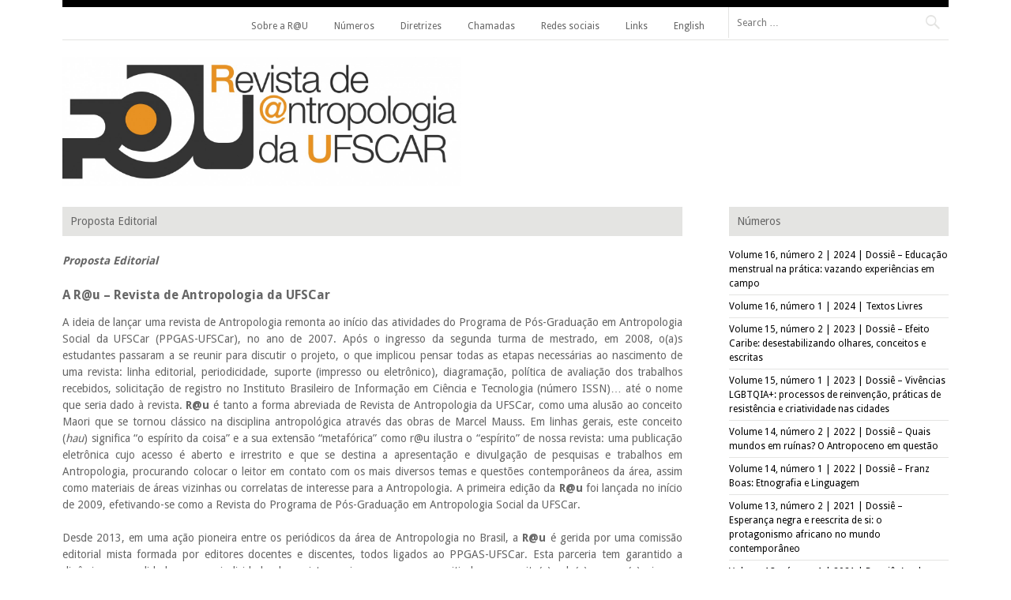

--- FILE ---
content_type: text/html; charset=UTF-8
request_url: https://www.rau.ufscar.br/?page_id=13
body_size: 8076
content:
<!DOCTYPE html>
<html lang="en-US">
<head>
<meta charset="UTF-8">
<meta name="viewport" content="width=device-width">
<title>Proposta Editorial | R@U: Revista de Antropologia da UFSCar</title>
<link rel="profile" href="http://gmpg.org/xfn/11">
<link rel="pingback" href="https://www.rau.ufscar.br/xmlrpc.php">

<link rel="alternate" type="application/rss+xml" title="R@U: Revista de Antropologia da UFSCar &raquo; Feed" href="https://www.rau.ufscar.br/?feed=rss2" />
<link rel="alternate" type="application/rss+xml" title="R@U: Revista de Antropologia da UFSCar &raquo; Comments Feed" href="https://www.rau.ufscar.br/?feed=comments-rss2" />
		<script type="text/javascript">
			window._wpemojiSettings = {"baseUrl":"https:\/\/s.w.org\/images\/core\/emoji\/72x72\/","ext":".png","source":{"concatemoji":"https:\/\/www.rau.ufscar.br\/wp-includes\/js\/wp-emoji-release.min.js?ver=4.2.2"}};
			!function(a,b,c){function d(a){var c=b.createElement("canvas"),d=c.getContext&&c.getContext("2d");return d&&d.fillText?(d.textBaseline="top",d.font="600 32px Arial","flag"===a?(d.fillText(String.fromCharCode(55356,56812,55356,56807),0,0),c.toDataURL().length>3e3):(d.fillText(String.fromCharCode(55357,56835),0,0),0!==d.getImageData(16,16,1,1).data[0])):!1}function e(a){var c=b.createElement("script");c.src=a,c.type="text/javascript",b.getElementsByTagName("head")[0].appendChild(c)}var f,g;c.supports={simple:d("simple"),flag:d("flag")},c.DOMReady=!1,c.readyCallback=function(){c.DOMReady=!0},c.supports.simple&&c.supports.flag||(g=function(){c.readyCallback()},b.addEventListener?(b.addEventListener("DOMContentLoaded",g,!1),a.addEventListener("load",g,!1)):(a.attachEvent("onload",g),b.attachEvent("onreadystatechange",function(){"complete"===b.readyState&&c.readyCallback()})),f=c.source||{},f.concatemoji?e(f.concatemoji):f.wpemoji&&f.twemoji&&(e(f.twemoji),e(f.wpemoji)))}(window,document,window._wpemojiSettings);
		</script>
		<style type="text/css">
img.wp-smiley,
img.emoji {
	display: inline !important;
	border: none !important;
	box-shadow: none !important;
	height: 1em !important;
	width: 1em !important;
	margin: 0 .07em !important;
	vertical-align: -0.1em !important;
	background: none !important;
	padding: 0 !important;
}
</style>
<link rel='stylesheet' id='contact-form-7-css'  href='https://www.rau.ufscar.br/wp-content/plugins/contact-form-7/includes/css/styles.css?ver=4.1.2' type='text/css' media='all' />
<link rel='stylesheet' id='fontfolio-style-css'  href='https://www.rau.ufscar.br/wp-content/themes/fontfolio/style.css?ver=4.2.2' type='text/css' media='all' />
<link rel='stylesheet' id='fontfolio-droid-sans-css'  href='https://fonts.googleapis.com/css?family=Droid+Sans%3A400%2C700&#038;ver=4.2.2' type='text/css' media='all' />
<link rel='stylesheet' id='fontfolio-genericons-css'  href='https://www.rau.ufscar.br/wp-content/themes/fontfolio/font/genericons.css?ver=2.09' type='text/css' media='all' />
<script type='text/javascript' src='https://www.rau.ufscar.br/wp-includes/js/jquery/jquery.js?ver=1.11.2'></script>
<script type='text/javascript' src='https://www.rau.ufscar.br/wp-includes/js/jquery/jquery-migrate.min.js?ver=1.2.1'></script>
<link rel="EditURI" type="application/rsd+xml" title="RSD" href="https://www.rau.ufscar.br/xmlrpc.php?rsd" />
<link rel="wlwmanifest" type="application/wlwmanifest+xml" href="https://www.rau.ufscar.br/wp-includes/wlwmanifest.xml" /> 
<meta name="generator" content="WordPress 4.2.2" />
<link rel='canonical' href='https://www.rau.ufscar.br/?page_id=13' />
<link rel='shortlink' href='https://www.rau.ufscar.br/?p=13' />
	<style type="text/css">
			.site-title,
		.site-description {
			position: absolute;
			clip: rect(1px, 1px, 1px, 1px);
		}
		</style>
	</head>

<body class="page page-id-13 page-template-default">
<div id="page" class="hfeed site">
		<header id="masthead" class="site-header" role="banner">

		<div class="header-wrapper clear">
			<div class="header-search">
				<form role="search" method="get" class="search-form" action="https://www.rau.ufscar.br/">
	<label>
		<span class="screen-reader-text">Search for:</span>
		<input type="search" class="search-field" placeholder="Search &hellip;" value="" name="s" title="Search for:">
	</label>
	<span class="search-button"><input type="submit" class="search-submit" value="Search"></span>
</form>
			</div>

			<nav id="site-navigation" class="main-navigation" role="navigation">
				<h1 class="menu-toggle">Menu</h1>
				<div class="screen-reader-text skip-link"><a href="#content" title="Skip to content">Skip to content</a></div>

				<div class="menu-ru-container"><ul id="menu-ru" class="menu"><li id="menu-item-1211" class="menu-item menu-item-type-post_type menu-item-object-page current-menu-ancestor current-menu-parent current_page_parent current_page_ancestor menu-item-has-children menu-item-1211"><a href="https://www.rau.ufscar.br/?page_id=10">Sobre a R@U</a>
<ul class="sub-menu">
	<li id="menu-item-1210" class="menu-item menu-item-type-post_type menu-item-object-page current-menu-item page_item page-item-13 current_page_item menu-item-1210"><a href="https://www.rau.ufscar.br/?page_id=13">Proposta Editorial</a></li>
	<li id="menu-item-1206" class="menu-item menu-item-type-post_type menu-item-object-page menu-item-1206"><a href="https://www.rau.ufscar.br/?page_id=22">Comissão Editorial</a></li>
	<li id="menu-item-1207" class="menu-item menu-item-type-post_type menu-item-object-page menu-item-1207"><a href="https://www.rau.ufscar.br/?page_id=20">Conselho científico</a></li>
	<li id="menu-item-1208" class="menu-item menu-item-type-post_type menu-item-object-page menu-item-1208"><a href="https://www.rau.ufscar.br/?page_id=24">Contato</a></li>
</ul>
</li>
<li id="menu-item-1232" class="menu-item menu-item-type-custom menu-item-object-custom menu-item-has-children menu-item-1232"><a href="http://www.rau.ufscar.br">Números</a>
<ul class="sub-menu">
	<li id="menu-item-1727" class="menu-item menu-item-type-custom menu-item-object-custom menu-item-1727"><a href="http://www.rau.ufscar.br/?p=1695">Vol. 13, n. 1 | 2021</a></li>
	<li id="menu-item-1726" class="menu-item menu-item-type-custom menu-item-object-custom menu-item-1726"><a href="http://www.rau.ufscar.br/?p=1659">Vol. 12, n. 2 | 2020</a></li>
	<li id="menu-item-1644" class="menu-item menu-item-type-custom menu-item-object-custom menu-item-1644"><a href="http://www.rau.ufscar.br/?p=1585">Vol. 12, n. 1 | 2020</a></li>
	<li id="menu-item-1543" class="menu-item menu-item-type-custom menu-item-object-custom menu-item-1543"><a href="http://www.rau.ufscar.br/?p=1509">Vol. 11, n. 2 | 2019</a></li>
	<li id="menu-item-1485" class="menu-item menu-item-type-custom menu-item-object-custom menu-item-1485"><a href="http://www.rau.ufscar.br/?p=1421">Vol. 11, n. 1 | 2019</a></li>
	<li id="menu-item-1399" class="menu-item menu-item-type-custom menu-item-object-custom menu-item-1399"><a href="http://www.rau.ufscar.br/?p=1370">Vol. 10, n. 2 | 2018</a></li>
	<li id="menu-item-1332" class="menu-item menu-item-type-custom menu-item-object-custom menu-item-1332"><a href="http://www.rau.ufscar.br/?p=1265">Vol. 10, n. 1 | 2018</a></li>
	<li id="menu-item-1254" class="menu-item menu-item-type-custom menu-item-object-custom menu-item-1254"><a href="http://www.rau.ufscar.br/?p=1119">Vol. 9, n. 2 | Suplemento</a></li>
	<li id="menu-item-1253" class="menu-item menu-item-type-custom menu-item-object-custom menu-item-1253"><a href="http://www.rau.ufscar.br/?p=1069">Vol. 9, n. 2 | 2017</a></li>
	<li id="menu-item-1252" class="menu-item menu-item-type-custom menu-item-object-custom menu-item-1252"><a href="http://www.rau.ufscar.br/?p=1029">Vol. 9, n. 1 | 2017</a></li>
	<li id="menu-item-1251" class="menu-item menu-item-type-custom menu-item-object-custom menu-item-1251"><a href="http://www.rau.ufscar.br/?p=786">Vol. 8, n. 2 | 2016</a></li>
	<li id="menu-item-1250" class="menu-item menu-item-type-custom menu-item-object-custom menu-item-1250"><a href="http://www.rau.ufscar.br/?p=747">Vol. 8, n. 1 | 2016</a></li>
	<li id="menu-item-1249" class="menu-item menu-item-type-custom menu-item-object-custom menu-item-1249"><a href="http://www.rau.ufscar.br/?p=711">Vol. 7, n. 2 | 2015</a></li>
	<li id="menu-item-1248" class="menu-item menu-item-type-custom menu-item-object-custom menu-item-1248"><a href="http://www.rau.ufscar.br/?p=673">Vol. 7, n. 1 | 2015</a></li>
	<li id="menu-item-1247" class="menu-item menu-item-type-custom menu-item-object-custom menu-item-1247"><a href="http://www.rau.ufscar.br/?p=640">Vol. 6, n. 2 | 2014</a></li>
	<li id="menu-item-1246" class="menu-item menu-item-type-custom menu-item-object-custom menu-item-1246"><a href="http://www.rau.ufscar.br/?p=118">Vol. 6, n. 1 | 2014</a></li>
	<li id="menu-item-1245" class="menu-item menu-item-type-custom menu-item-object-custom menu-item-1245"><a href="http://www.rau.ufscar.br/?p=103">Vol. 5, n. 2 | 2013</a></li>
	<li id="menu-item-1244" class="menu-item menu-item-type-custom menu-item-object-custom menu-item-1244"><a href="http://www.rau.ufscar.br/?p=101">Vol. 5, n. 1 | 2013</a></li>
	<li id="menu-item-1243" class="menu-item menu-item-type-custom menu-item-object-custom menu-item-1243"><a href="http://www.rau.ufscar.br/?p=99">Vol. 4, n. 2 | 2012</a></li>
	<li id="menu-item-1242" class="menu-item menu-item-type-custom menu-item-object-custom menu-item-1242"><a href="http://www.rau.ufscar.br/?p=95">Vol. 4, n. 1 | 2012</a></li>
	<li id="menu-item-1241" class="menu-item menu-item-type-custom menu-item-object-custom menu-item-1241"><a href="http://www.rau.ufscar.br/?p=93">Vol. 3, n. 2 | 2011</a></li>
	<li id="menu-item-1240" class="menu-item menu-item-type-custom menu-item-object-custom menu-item-1240"><a href="http://www.rau.ufscar.br/?p=91">Vol. 3, n. 1 | 2011</a></li>
	<li id="menu-item-1239" class="menu-item menu-item-type-custom menu-item-object-custom menu-item-1239"><a href="http://www.rau.ufscar.br/?p=86">Vol. 2, n. 2 | 2010</a></li>
	<li id="menu-item-1238" class="menu-item menu-item-type-custom menu-item-object-custom menu-item-1238"><a href="http://www.rau.ufscar.br/?p=84">Vol. 2, n. 1 | 2010</a></li>
	<li id="menu-item-1237" class="menu-item menu-item-type-custom menu-item-object-custom menu-item-1237"><a href="http://www.rau.ufscar.br/?p=81">Vol. 1, n. 2 | 2009</a></li>
	<li id="menu-item-1236" class="menu-item menu-item-type-custom menu-item-object-custom menu-item-1236"><a href="http://www.rau.ufscar.br/?p=1">Vol. 1, n. 1 | 2009</a></li>
</ul>
</li>
<li id="menu-item-1213" class="menu-item menu-item-type-custom menu-item-object-custom menu-item-has-children menu-item-1213"><a href="http://www.rau.ufscar.br/?page_id=589">Diretrizes</a>
<ul class="sub-menu">
	<li id="menu-item-1229" class="menu-item menu-item-type-post_type menu-item-object-page menu-item-1229"><a href="https://www.rau.ufscar.br/?page_id=589">Normas para publicação</a></li>
	<li id="menu-item-1413" class="menu-item menu-item-type-post_type menu-item-object-page menu-item-1413"><a href="https://www.rau.ufscar.br/?page_id=1411">Normas para dossiês</a></li>
</ul>
</li>
<li id="menu-item-1216" class="menu-item menu-item-type-post_type menu-item-object-page menu-item-has-children menu-item-1216"><a href="https://www.rau.ufscar.br/?page_id=177">Chamadas</a>
<ul class="sub-menu">
	<li id="menu-item-1217" class="menu-item menu-item-type-post_type menu-item-object-page menu-item-1217"><a href="https://www.rau.ufscar.br/?page_id=165">Chamadas abertas</a></li>
	<li id="menu-item-1218" class="menu-item menu-item-type-post_type menu-item-object-page menu-item-1218"><a href="https://www.rau.ufscar.br/?page_id=834">Chamadas encerradas</a></li>
	<li id="menu-item-1219" class="menu-item menu-item-type-post_type menu-item-object-page menu-item-1219"><a href="https://www.rau.ufscar.br/?page_id=863">Divulgação de resultados</a></li>
	<li id="menu-item-1220" class="menu-item menu-item-type-post_type menu-item-object-page menu-item-1220"><a href="https://www.rau.ufscar.br/?page_id=754">Especificações sobre resenhas</a></li>
</ul>
</li>
<li id="menu-item-1221" class="menu-item menu-item-type-post_type menu-item-object-page menu-item-has-children menu-item-1221"><a href="https://www.rau.ufscar.br/?page_id=900">Redes sociais</a>
<ul class="sub-menu">
	<li id="menu-item-1222" class="menu-item menu-item-type-custom menu-item-object-custom menu-item-1222"><a href="http://www.facebook.com/raufscar">Facebook</a></li>
	<li id="menu-item-1223" class="menu-item menu-item-type-custom menu-item-object-custom menu-item-1223"><a href="http://www.twitter.com/raufscar">Twitter</a></li>
	<li id="menu-item-1224" class="menu-item menu-item-type-custom menu-item-object-custom menu-item-1224"><a href="http://www.instagram.com/raufscar">Instagram</a></li>
</ul>
</li>
<li id="menu-item-1228" class="menu-item menu-item-type-post_type menu-item-object-page menu-item-1228"><a href="https://www.rau.ufscar.br/?page_id=34">Links</a></li>
<li id="menu-item-1227" class="menu-item menu-item-type-custom menu-item-object-custom menu-item-has-children menu-item-1227"><a href="http://www.rau.ufscar.br/?page_id=18">English</a>
<ul class="sub-menu">
	<li id="menu-item-1225" class="menu-item menu-item-type-post_type menu-item-object-page menu-item-1225"><a href="https://www.rau.ufscar.br/?page_id=18">About the journal</a></li>
	<li id="menu-item-1226" class="menu-item menu-item-type-post_type menu-item-object-page menu-item-1226"><a href="https://www.rau.ufscar.br/?page_id=155">Author Guidelines</a></li>
</ul>
</li>
</ul></div>			</nav><!-- #site-navigation -->

					</div>

		<div class="site-branding">
							<a href="https://www.rau.ufscar.br/" title="R@U: Revista de Antropologia da UFSCar" rel="home">
					<img src="https://www.rau.ufscar.br/wp-content/uploads/2015/06/cropped-logo-def.jpg" width="1500" height="484" alt="">
				</a>
						<h1 class="site-title"><a href="https://www.rau.ufscar.br/" title="R@U: Revista de Antropologia da UFSCar" rel="home">R@U: Revista de Antropologia da UFSCar</a></h1>
			<h2 class="site-description">R@U____________________________________________ Revista de Antropologia do Programa de Pós-Graduação em Antropologia Social da Universidade Federal de São Carlos (PPGAS–UFSCar).</h2>
		</div>

			</header><!-- #masthead -->

	<div id="main" class="site-main clear">

	<div id="primary" class="content-area">
		<div id="content" class="site-content" role="main">

			
				
<article id="post-13" class="post-13 page type-page status-publish hentry">
	<header class="entry-header">
		<h1 class="entry-title">Proposta Editorial</h1>
	</header><!-- .entry-header -->

	<div class="entry-content">
		<p><b><i>Proposta Editorial</i></b></p>
<h4><strong>A R@u – Revista de Antropologia da UFSCar</strong></h4>
<p style="text-align: justify;">A ideia de lançar uma revista de Antropologia remonta ao início das atividades do Programa de Pós-Graduação em Antropologia Social da UFSCar (PPGAS-UFSCar), no ano de 2007. Após o ingresso da segunda turma de mestrado, em 2008, o(a)s estudantes passaram a se reunir para discutir o projeto, o que implicou pensar todas as etapas necessárias ao nascimento de uma revista: linha editorial, periodicidade, suporte (impresso ou eletrônico), diagramação, política de avaliação dos trabalhos recebidos, solicitação de registro no Instituto Brasileiro de Informação em Ciência e Tecnologia (número ISSN)… até o nome que seria dado à revista. <strong>R@u</strong> é tanto a forma abreviada de Revista de Antropologia da UFSCar, como uma alusão ao conceito Maori que se tornou clássico na disciplina antropológica através das obras de Marcel Mauss. Em linhas gerais, este conceito (<em>hau</em>) significa “o espírito da coisa” e a sua extensão “metafórica” como r@u ilustra o “espírito” de nossa revista: uma publicação eletrônica cujo acesso é aberto e irrestrito e que se destina a apresentação e divulgação de pesquisas e trabalhos em Antropologia, procurando colocar o leitor em contato com os mais diversos temas e questões contemporâneos da área, assim como materiais de áreas vizinhas ou correlatas de interesse para a Antropologia. A primeira edição da <strong>R@u</strong> foi lançada no início de 2009, efetivando-se como a Revista do Programa de Pós-Graduação em Antropologia Social da UFSCar.</p>
<p style="text-align: justify;">Desde 2013, em uma ação pioneira entre os periódicos da área de Antropologia no Brasil, a <strong>R@u</strong> é gerida por uma comissão editorial mista formada por editores docentes e discentes, todos ligados ao PPGAS-UFSCar. Esta parceria tem garantido a dinâmica, a qualidade e a periodicidade da revista, assim como vem permitindo que muito(a)s do(a)s nosso(a)s jovens antropólogo(a)s em formação tenham contato estreito com as várias etapas do processo editorial e com todo o universo das pesquisas em Antropologia no país e no exterior. Ademais, a partir desse mesmo ano de 2013, quando a revista foi incorporada definitivamente ao PPPGAS-UFSCar como parte das atividades rotineiras do programa, a <strong>R@u</strong> passou a ser a Revista de Antropologia da UFSCar, tendo, naturalmente, alterado sua denominação junto ao setor responsável na Biblioteca Nacional.</p>
<p style="text-align: justify;">Atualmente, a <strong>R@u </strong>é classificada como A3 pelo Qualis Periódicos da CAPES (Avaliação Quadrienal 2017-2020).</p>
<h4><strong>Foco e escopo</strong></h4>
<p style="text-align: justify;">A <strong>R@u</strong> é uma revista de Antropologia. Como tal, tem como foco a publicação de trabalhos originais e inéditos, de autore(a)s nacionais e estrangeiros, no âmbito desta área do conhecimento. Além disso, a <strong>R@u</strong> amplia seu escopo ao admitir, igualmente, trabalhos provenientes de outras áreas do saber que dialoguem com a Antropologia e para ela ou com ela possam trazer contribuições interessantes e relevantes para o conhecimento. A proposta editorial da <strong>R@u</strong> se orienta pela premissa de que qualquer pesquisador ou pesquisadora da área de Ciências Sociais (e de áreas afins) poderá colaborar para a produção da revista, pois a submissão e publicação dos trabalhos não estão condicionados à titulação dos autores. Para tanto, criamos inclusive um espaço destinado aos relatos de pesquisas em andamento que consiste num convite a aluno(a)s de instituições de ensino superior para que publiquem seus primeiros escritos acadêmicos. Tal iniciativa procura abrir espaços alternativos aos tradicionais foros de divulgação que oferecem aos e às iniciantes em Antropologia, quando muito, os diminutos espaços dos painéis e resumos de eventos científicos.</p>
<h4><strong>Periodicidade</strong></h4>
<p style="text-align: justify;">A <strong>R@u </strong>recebe artigos, ensaios bibliográficos, resenhas, cadernos de imagens, relatos de pesquisa e propostas de dossiês em regime de fluxo contínuo. Sua periodicidade é semestral, sendo lançados, dessa forma, dois números ao ano.</p>
<h4><strong> </strong></h4>
<h4><strong>Quem pode colaborar</strong></h4>
<p style="text-align: justify;">As submissões podem ser feitas por qualquer pesquisador(a) cujo trabalho dialogue com a disciplina antropológica e/ou com a área de Ciências Sociais de modo geral. Todos as contribuições submetidas à <strong>R@u</strong> são previamente selecionadas pela Comissão Editorial da revista, após o qual são revisadas por ao menos dois pareceristas externos à revista que indicam a pertinência, ou não, de sua publicação, bem com as modificações que devem ou podem ser incorporadas para o aceite definitivo. O que interessa à nossa linha editorial são as possíveis conexões entre áreas que partilhem temas e objetos de estudo, não obstante a diversidade de interesses, métodos e objetivos. Como o acesso é irrestrito e a revista não possui fins lucrativos, as colaborações também não são remuneradas. Todo o processo é feito por contatos eletrônicos, via e-mail da revista (<a href="mailto:rau.ppgas@gmail.com" target="_blank">rau.ppgas@gmail.com</a>), dispensando-se o(a) autor(a) de submeter o texto em vias impressas.</p>
<p style="text-align: justify;">Para consulta do DOI (Digital Object Identifier) dos artigos publicados na <strong>R@u</strong> favor consultar: <a href="https://www.rau2.ufscar.br/index.php/rau" target="_blank">https://www.rau2.ufscar.br/index.php/rau</a>.</p>
<p><strong>Ética e prevenção de Plágio</strong></p>
<p style="text-align: justify;">A <strong>R@u</strong> apoia as recomendações do <a href="https://wp.scielo.org/wp-content/uploads/Guia-de-Boas-Praticas-para-o-Fortalecimento-da-Etica-na-Publicacao-Cientifica.pdf" target="_blank">Guia de Boas Práticas da Scielo</a> e adota a definição de má-conduta da <em>Office Research Integrity</em>, que consiste na fabricação, falsificação ou plágio na elaboração, execução ou revisão de pesquisas ou no relato de resultados de pesquisas em formato textual. A má-conduta em pesquisa difere de possíveis erros honestos ou de divergências de opinião. Quaisquer casos de má-conduta serão tratados pela Comissão Editorial. Ao submeter suas contribuições para a <strong>R@u</strong>, o(a)s autore(a)s automaticamente demonstram estar cientes e de acordo com as recomendações aqui expostas. Para a verificação anti-plágio a R@u adota do programa <em>CopySpider</em> (disponível em <a href="http://www.copyspider.com.br/" target="_blank">http://www.copyspider.com.br</a>)</p>
<p style="text-align: justify;"><strong>Correções e retratações:</strong> Casos de erros ou falhas, independente da natureza ou da origem, que não configurem má-conduta, serão corrigidos por errata, por solicitação do(a) autor(a) ou por decisão da Comissão Editorial. Artigos já publicados em que a má-conduta for identificada serão objeto de retratação pelo(a) autor(a).</p>
<p style="text-align: justify;"><strong>Conflito de Interesses:</strong> a <strong>R@u</strong> solicita que o(a)s autore(a)s, no momento da submissão, declarem quaisquer interesses pessoais ou comerciais que possam enviesar o manuscrito.</p>
<p><strong>Política de acesso livre e Propriedade intelectual</strong></p>
<p style="text-align: justify;">Esta revista oferece acesso livre imediato ao seu conteúdo, seguindo o princípio de que disponibilizar gratuitamente o conhecimento científico ao público proporciona maior democratização global do conhecimento.</p>
<p style="text-align: justify;"><a href="http://www.rau.ufscar.br/wp-content/uploads/2015/05/imagem_creative-commons.png"><img class="alignnone size-full wp-image-1931" src="http://www.rau.ufscar.br/wp-content/uploads/2015/05/imagem_creative-commons.png" alt="imagem_creative commons" width="88" height="31" /></a></p>
<p style="text-align: justify;">Todo o conteúdo do periódico, exceto onde está identificado, está licenciado sob uma Licença <a href="http://creativecommons.org/licenses/by-nc/4.0/" target="_blank">Creative Commons Atribuição-NãoComercial 4.0 Internacional</a>.</p>
<p><strong> </strong></p>
<p><strong>Redes sociais</strong></p>
<p>Instagram &#8211; <a href="https://instagram.com/raufscar?igshid=YmMyMTA2M2Y=" target="_blank">https://instagram.com/raufscar?igshid=YmMyMTA2M2Y=</a></p>
<p style="text-align: justify;">Facebook &#8211; <a href="https://m.facebook.com/profile.php?id=100065455151572" target="_blank">https://m.facebook.com/profile.php?id=100065455151572</a></p>
<hr />
<p style="text-align: justify;"><span style="color: #ff6600;">R@U: Revista de Antropologia da UFSCar</span></p>
			</div><!-- .entry-content -->
	</article><!-- #post-## -->

				
			
		</div><!-- #content -->
	</div><!-- #primary -->

	<div id="secondary" class="widget-area" role="complementary">
						<aside id="recent-posts-7" class="widget widget_recent_entries">		<h1 class="widget-title">Números</h1>		<ul>
					<li>
				<a href="https://www.rau.ufscar.br/?p=2091">Volume 16, número 2 | 2024 | Dossiê &#8211; Educação menstrual na prática: vazando experiências em campo</a>
						</li>
					<li>
				<a href="https://www.rau.ufscar.br/?p=2081">Volume 16, número 1 | 2024 | Textos Livres</a>
						</li>
					<li>
				<a href="https://www.rau.ufscar.br/?p=2014">Volume 15, número 2 | 2023 | Dossiê – Efeito Caribe: desestabilizando olhares, conceitos e escritas</a>
						</li>
					<li>
				<a href="https://www.rau.ufscar.br/?p=1977">Volume 15, número 1 | 2023 | Dossiê – Vivências LGBTQIA+: processos de reinvenção, práticas de resistência e criatividade nas cidades</a>
						</li>
					<li>
				<a href="https://www.rau.ufscar.br/?p=1940">Volume 14, número 2 | 2022 | Dossiê &#8211; Quais mundos em ruínas? O Antropoceno em questão</a>
						</li>
					<li>
				<a href="https://www.rau.ufscar.br/?p=1905">Volume 14, número 1 | 2022 | Dossiê &#8211; Franz Boas: Etnografia e Linguagem</a>
						</li>
					<li>
				<a href="https://www.rau.ufscar.br/?p=1763">Volume 13, número 2 | 2021 | Dossiê &#8211; Esperança negra e reescrita de si: o protagonismo africano no mundo contemporâneo</a>
						</li>
					<li>
				<a href="https://www.rau.ufscar.br/?p=1695">Volume 13, número 1 | 2021 | Dossiê: A palavra nos mundos indígenas</a>
						</li>
					<li>
				<a href="https://www.rau.ufscar.br/?p=1659">Volume 12, número 2 | 2020 | Dossiê: Etnografia e o desafio da Grafia</a>
						</li>
					<li>
				<a href="https://www.rau.ufscar.br/?p=1585">Volume 12, número 1 | 2020 | Dossiê: Performance, processos de diferenciação e constituição de sujeitos</a>
						</li>
					<li>
				<a href="https://www.rau.ufscar.br/?p=1509">Volume 11, número 2 | 2019 | Dossiê: Outras imagens do pensamento para a etnologia dos povos Jê do Brasil Central</a>
						</li>
					<li>
				<a href="https://www.rau.ufscar.br/?p=1421">Volume 11, número 1 | 2019 | 10 anos</a>
						</li>
					<li>
				<a href="https://www.rau.ufscar.br/?p=1370">Volume 10, número 2 | 2018 | Dossiê: Saberes locales y territorios</a>
						</li>
					<li>
				<a href="https://www.rau.ufscar.br/?p=1265">Volume 10, número 1 | 2018 | Dossiê: Entre a Política e a Técnica</a>
						</li>
					<li>
				<a href="https://www.rau.ufscar.br/?p=1119">Volume 9, Número 2 | 2017 | Suplemento</a>
						</li>
					<li>
				<a href="https://www.rau.ufscar.br/?p=1069">Volume 9, Número 2 | 2017 | Dossiê (Contra)Mestiçagens Ameríndias e Afro-Americanas</a>
						</li>
					<li>
				<a href="https://www.rau.ufscar.br/?p=1029">Volume 9, Número 1 | 2017 | Dossiê Antropologia das T/terras</a>
						</li>
					<li>
				<a href="https://www.rau.ufscar.br/?p=786">Volume 8, Número 2 | 2016 | Dossiê Antropologia do Impeachment</a>
						</li>
					<li>
				<a href="https://www.rau.ufscar.br/?p=747">Volume 8, Número 1 | 2016 | Dossiê Etnografias: desafios metodológicos, éticos e políticos</a>
						</li>
					<li>
				<a href="https://www.rau.ufscar.br/?p=711">Volume 7, Número 2 | 2015 | Dossiê  Sertão</a>
						</li>
				</ul>
		</aside>	</div><!-- #secondary -->

	</div><!-- #main -->

	<footer id="colophon" class="site-footer" role="contentinfo">
		<div class="site-info">
						<a href="http://wordpress.org/" title="A Semantic Personal Publishing Platform" rel="generator">Proudly powered by WordPress</a>
			<span class="sep"> | </span>
			Theme: Fontfolio by <a href="http://www.dessign.net/" rel="designer">Marios Lublinski</a>.		</div><!-- .site-info -->
	</footer><!-- #colophon -->
</div><!-- #page -->

<script type='text/javascript' src='https://www.rau.ufscar.br/wp-content/plugins/contact-form-7/includes/js/jquery.form.min.js?ver=3.51.0-2014.06.20'></script>
<script type='text/javascript'>
/* <![CDATA[ */
var _wpcf7 = {"loaderUrl":"https:\/\/www.rau.ufscar.br\/wp-content\/plugins\/contact-form-7\/images\/ajax-loader.gif","sending":"Sending ..."};
/* ]]> */
</script>
<script type='text/javascript' src='https://www.rau.ufscar.br/wp-content/plugins/contact-form-7/includes/js/scripts.js?ver=4.1.2'></script>
<script type='text/javascript' src='https://www.rau.ufscar.br/wp-content/themes/fontfolio/js/navigation.js?ver=20120206'></script>
<script type='text/javascript' src='https://www.rau.ufscar.br/wp-content/themes/fontfolio/js/skip-link-focus-fix.js?ver=20130115'></script>

</body>
</html>